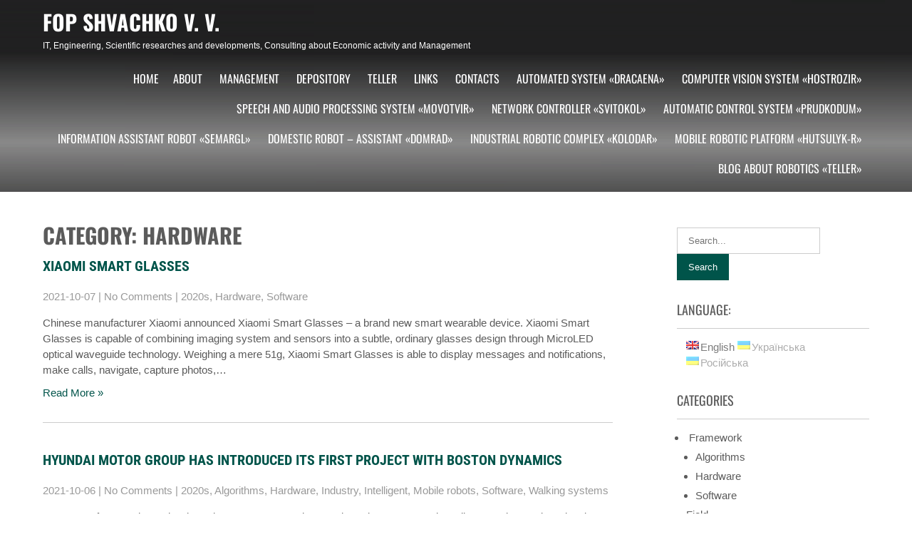

--- FILE ---
content_type: text/html; charset=UTF-8
request_url: https://shvachko.net/?cat=8&lang=en
body_size: 60833
content:
 <!DOCTYPE html>
<html lang="en-US">
<head>
<meta charset="UTF-8">
<meta name="SKYPE_TOOLBAR" content="SKYPE_TOOLBAR_PARSER_COMPATIBLE">
<meta name="viewport" content="width=device-width">
<link rel="profile" href="https://gmpg.org/xfn/11">
<link rel="pingback" href="https://shvachko.net/xmlrpc.php">
<title>Hardware &#8211; FOP Shvachko V. V.</title>
<meta name='robots' content='max-image-preview:large' />
<link rel="alternate" type="application/rss+xml" title="FOP Shvachko V. V. &raquo; Feed" href="https://shvachko.net/?feed=rss2&#038;lang=en" />
<link rel="alternate" type="application/rss+xml" title="FOP Shvachko V. V. &raquo; Comments Feed" href="https://shvachko.net/?feed=comments-rss2&#038;lang=en" />
<link rel="alternate" type="application/rss+xml" title="FOP Shvachko V. V. &raquo; Hardware Category Feed" href="https://shvachko.net/?feed=rss2&#038;cat=8&#038;lang=en" />
<style id='wp-img-auto-sizes-contain-inline-css'>
img:is([sizes=auto i],[sizes^="auto," i]){contain-intrinsic-size:3000px 1500px}
/*# sourceURL=wp-img-auto-sizes-contain-inline-css */
</style>
<style id='wp-emoji-styles-inline-css'>

	img.wp-smiley, img.emoji {
		display: inline !important;
		border: none !important;
		box-shadow: none !important;
		height: 1em !important;
		width: 1em !important;
		margin: 0 0.07em !important;
		vertical-align: -0.1em !important;
		background: none !important;
		padding: 0 !important;
	}
/*# sourceURL=wp-emoji-styles-inline-css */
</style>
<style id='wp-block-library-inline-css'>
:root{--wp-block-synced-color:#7a00df;--wp-block-synced-color--rgb:122,0,223;--wp-bound-block-color:var(--wp-block-synced-color);--wp-editor-canvas-background:#ddd;--wp-admin-theme-color:#007cba;--wp-admin-theme-color--rgb:0,124,186;--wp-admin-theme-color-darker-10:#006ba1;--wp-admin-theme-color-darker-10--rgb:0,107,160.5;--wp-admin-theme-color-darker-20:#005a87;--wp-admin-theme-color-darker-20--rgb:0,90,135;--wp-admin-border-width-focus:2px}@media (min-resolution:192dpi){:root{--wp-admin-border-width-focus:1.5px}}.wp-element-button{cursor:pointer}:root .has-very-light-gray-background-color{background-color:#eee}:root .has-very-dark-gray-background-color{background-color:#313131}:root .has-very-light-gray-color{color:#eee}:root .has-very-dark-gray-color{color:#313131}:root .has-vivid-green-cyan-to-vivid-cyan-blue-gradient-background{background:linear-gradient(135deg,#00d084,#0693e3)}:root .has-purple-crush-gradient-background{background:linear-gradient(135deg,#34e2e4,#4721fb 50%,#ab1dfe)}:root .has-hazy-dawn-gradient-background{background:linear-gradient(135deg,#faaca8,#dad0ec)}:root .has-subdued-olive-gradient-background{background:linear-gradient(135deg,#fafae1,#67a671)}:root .has-atomic-cream-gradient-background{background:linear-gradient(135deg,#fdd79a,#004a59)}:root .has-nightshade-gradient-background{background:linear-gradient(135deg,#330968,#31cdcf)}:root .has-midnight-gradient-background{background:linear-gradient(135deg,#020381,#2874fc)}:root{--wp--preset--font-size--normal:16px;--wp--preset--font-size--huge:42px}.has-regular-font-size{font-size:1em}.has-larger-font-size{font-size:2.625em}.has-normal-font-size{font-size:var(--wp--preset--font-size--normal)}.has-huge-font-size{font-size:var(--wp--preset--font-size--huge)}.has-text-align-center{text-align:center}.has-text-align-left{text-align:left}.has-text-align-right{text-align:right}.has-fit-text{white-space:nowrap!important}#end-resizable-editor-section{display:none}.aligncenter{clear:both}.items-justified-left{justify-content:flex-start}.items-justified-center{justify-content:center}.items-justified-right{justify-content:flex-end}.items-justified-space-between{justify-content:space-between}.screen-reader-text{border:0;clip-path:inset(50%);height:1px;margin:-1px;overflow:hidden;padding:0;position:absolute;width:1px;word-wrap:normal!important}.screen-reader-text:focus{background-color:#ddd;clip-path:none;color:#444;display:block;font-size:1em;height:auto;left:5px;line-height:normal;padding:15px 23px 14px;text-decoration:none;top:5px;width:auto;z-index:100000}html :where(.has-border-color){border-style:solid}html :where([style*=border-top-color]){border-top-style:solid}html :where([style*=border-right-color]){border-right-style:solid}html :where([style*=border-bottom-color]){border-bottom-style:solid}html :where([style*=border-left-color]){border-left-style:solid}html :where([style*=border-width]){border-style:solid}html :where([style*=border-top-width]){border-top-style:solid}html :where([style*=border-right-width]){border-right-style:solid}html :where([style*=border-bottom-width]){border-bottom-style:solid}html :where([style*=border-left-width]){border-left-style:solid}html :where(img[class*=wp-image-]){height:auto;max-width:100%}:where(figure){margin:0 0 1em}html :where(.is-position-sticky){--wp-admin--admin-bar--position-offset:var(--wp-admin--admin-bar--height,0px)}@media screen and (max-width:600px){html :where(.is-position-sticky){--wp-admin--admin-bar--position-offset:0px}}

/*# sourceURL=wp-block-library-inline-css */
</style><style id='global-styles-inline-css'>
:root{--wp--preset--aspect-ratio--square: 1;--wp--preset--aspect-ratio--4-3: 4/3;--wp--preset--aspect-ratio--3-4: 3/4;--wp--preset--aspect-ratio--3-2: 3/2;--wp--preset--aspect-ratio--2-3: 2/3;--wp--preset--aspect-ratio--16-9: 16/9;--wp--preset--aspect-ratio--9-16: 9/16;--wp--preset--color--black: #000000;--wp--preset--color--cyan-bluish-gray: #abb8c3;--wp--preset--color--white: #ffffff;--wp--preset--color--pale-pink: #f78da7;--wp--preset--color--vivid-red: #cf2e2e;--wp--preset--color--luminous-vivid-orange: #ff6900;--wp--preset--color--luminous-vivid-amber: #fcb900;--wp--preset--color--light-green-cyan: #7bdcb5;--wp--preset--color--vivid-green-cyan: #00d084;--wp--preset--color--pale-cyan-blue: #8ed1fc;--wp--preset--color--vivid-cyan-blue: #0693e3;--wp--preset--color--vivid-purple: #9b51e0;--wp--preset--gradient--vivid-cyan-blue-to-vivid-purple: linear-gradient(135deg,rgb(6,147,227) 0%,rgb(155,81,224) 100%);--wp--preset--gradient--light-green-cyan-to-vivid-green-cyan: linear-gradient(135deg,rgb(122,220,180) 0%,rgb(0,208,130) 100%);--wp--preset--gradient--luminous-vivid-amber-to-luminous-vivid-orange: linear-gradient(135deg,rgb(252,185,0) 0%,rgb(255,105,0) 100%);--wp--preset--gradient--luminous-vivid-orange-to-vivid-red: linear-gradient(135deg,rgb(255,105,0) 0%,rgb(207,46,46) 100%);--wp--preset--gradient--very-light-gray-to-cyan-bluish-gray: linear-gradient(135deg,rgb(238,238,238) 0%,rgb(169,184,195) 100%);--wp--preset--gradient--cool-to-warm-spectrum: linear-gradient(135deg,rgb(74,234,220) 0%,rgb(151,120,209) 20%,rgb(207,42,186) 40%,rgb(238,44,130) 60%,rgb(251,105,98) 80%,rgb(254,248,76) 100%);--wp--preset--gradient--blush-light-purple: linear-gradient(135deg,rgb(255,206,236) 0%,rgb(152,150,240) 100%);--wp--preset--gradient--blush-bordeaux: linear-gradient(135deg,rgb(254,205,165) 0%,rgb(254,45,45) 50%,rgb(107,0,62) 100%);--wp--preset--gradient--luminous-dusk: linear-gradient(135deg,rgb(255,203,112) 0%,rgb(199,81,192) 50%,rgb(65,88,208) 100%);--wp--preset--gradient--pale-ocean: linear-gradient(135deg,rgb(255,245,203) 0%,rgb(182,227,212) 50%,rgb(51,167,181) 100%);--wp--preset--gradient--electric-grass: linear-gradient(135deg,rgb(202,248,128) 0%,rgb(113,206,126) 100%);--wp--preset--gradient--midnight: linear-gradient(135deg,rgb(2,3,129) 0%,rgb(40,116,252) 100%);--wp--preset--font-size--small: 13px;--wp--preset--font-size--medium: 20px;--wp--preset--font-size--large: 36px;--wp--preset--font-size--x-large: 42px;--wp--preset--spacing--20: 0.44rem;--wp--preset--spacing--30: 0.67rem;--wp--preset--spacing--40: 1rem;--wp--preset--spacing--50: 1.5rem;--wp--preset--spacing--60: 2.25rem;--wp--preset--spacing--70: 3.38rem;--wp--preset--spacing--80: 5.06rem;--wp--preset--shadow--natural: 6px 6px 9px rgba(0, 0, 0, 0.2);--wp--preset--shadow--deep: 12px 12px 50px rgba(0, 0, 0, 0.4);--wp--preset--shadow--sharp: 6px 6px 0px rgba(0, 0, 0, 0.2);--wp--preset--shadow--outlined: 6px 6px 0px -3px rgb(255, 255, 255), 6px 6px rgb(0, 0, 0);--wp--preset--shadow--crisp: 6px 6px 0px rgb(0, 0, 0);}:where(.is-layout-flex){gap: 0.5em;}:where(.is-layout-grid){gap: 0.5em;}body .is-layout-flex{display: flex;}.is-layout-flex{flex-wrap: wrap;align-items: center;}.is-layout-flex > :is(*, div){margin: 0;}body .is-layout-grid{display: grid;}.is-layout-grid > :is(*, div){margin: 0;}:where(.wp-block-columns.is-layout-flex){gap: 2em;}:where(.wp-block-columns.is-layout-grid){gap: 2em;}:where(.wp-block-post-template.is-layout-flex){gap: 1.25em;}:where(.wp-block-post-template.is-layout-grid){gap: 1.25em;}.has-black-color{color: var(--wp--preset--color--black) !important;}.has-cyan-bluish-gray-color{color: var(--wp--preset--color--cyan-bluish-gray) !important;}.has-white-color{color: var(--wp--preset--color--white) !important;}.has-pale-pink-color{color: var(--wp--preset--color--pale-pink) !important;}.has-vivid-red-color{color: var(--wp--preset--color--vivid-red) !important;}.has-luminous-vivid-orange-color{color: var(--wp--preset--color--luminous-vivid-orange) !important;}.has-luminous-vivid-amber-color{color: var(--wp--preset--color--luminous-vivid-amber) !important;}.has-light-green-cyan-color{color: var(--wp--preset--color--light-green-cyan) !important;}.has-vivid-green-cyan-color{color: var(--wp--preset--color--vivid-green-cyan) !important;}.has-pale-cyan-blue-color{color: var(--wp--preset--color--pale-cyan-blue) !important;}.has-vivid-cyan-blue-color{color: var(--wp--preset--color--vivid-cyan-blue) !important;}.has-vivid-purple-color{color: var(--wp--preset--color--vivid-purple) !important;}.has-black-background-color{background-color: var(--wp--preset--color--black) !important;}.has-cyan-bluish-gray-background-color{background-color: var(--wp--preset--color--cyan-bluish-gray) !important;}.has-white-background-color{background-color: var(--wp--preset--color--white) !important;}.has-pale-pink-background-color{background-color: var(--wp--preset--color--pale-pink) !important;}.has-vivid-red-background-color{background-color: var(--wp--preset--color--vivid-red) !important;}.has-luminous-vivid-orange-background-color{background-color: var(--wp--preset--color--luminous-vivid-orange) !important;}.has-luminous-vivid-amber-background-color{background-color: var(--wp--preset--color--luminous-vivid-amber) !important;}.has-light-green-cyan-background-color{background-color: var(--wp--preset--color--light-green-cyan) !important;}.has-vivid-green-cyan-background-color{background-color: var(--wp--preset--color--vivid-green-cyan) !important;}.has-pale-cyan-blue-background-color{background-color: var(--wp--preset--color--pale-cyan-blue) !important;}.has-vivid-cyan-blue-background-color{background-color: var(--wp--preset--color--vivid-cyan-blue) !important;}.has-vivid-purple-background-color{background-color: var(--wp--preset--color--vivid-purple) !important;}.has-black-border-color{border-color: var(--wp--preset--color--black) !important;}.has-cyan-bluish-gray-border-color{border-color: var(--wp--preset--color--cyan-bluish-gray) !important;}.has-white-border-color{border-color: var(--wp--preset--color--white) !important;}.has-pale-pink-border-color{border-color: var(--wp--preset--color--pale-pink) !important;}.has-vivid-red-border-color{border-color: var(--wp--preset--color--vivid-red) !important;}.has-luminous-vivid-orange-border-color{border-color: var(--wp--preset--color--luminous-vivid-orange) !important;}.has-luminous-vivid-amber-border-color{border-color: var(--wp--preset--color--luminous-vivid-amber) !important;}.has-light-green-cyan-border-color{border-color: var(--wp--preset--color--light-green-cyan) !important;}.has-vivid-green-cyan-border-color{border-color: var(--wp--preset--color--vivid-green-cyan) !important;}.has-pale-cyan-blue-border-color{border-color: var(--wp--preset--color--pale-cyan-blue) !important;}.has-vivid-cyan-blue-border-color{border-color: var(--wp--preset--color--vivid-cyan-blue) !important;}.has-vivid-purple-border-color{border-color: var(--wp--preset--color--vivid-purple) !important;}.has-vivid-cyan-blue-to-vivid-purple-gradient-background{background: var(--wp--preset--gradient--vivid-cyan-blue-to-vivid-purple) !important;}.has-light-green-cyan-to-vivid-green-cyan-gradient-background{background: var(--wp--preset--gradient--light-green-cyan-to-vivid-green-cyan) !important;}.has-luminous-vivid-amber-to-luminous-vivid-orange-gradient-background{background: var(--wp--preset--gradient--luminous-vivid-amber-to-luminous-vivid-orange) !important;}.has-luminous-vivid-orange-to-vivid-red-gradient-background{background: var(--wp--preset--gradient--luminous-vivid-orange-to-vivid-red) !important;}.has-very-light-gray-to-cyan-bluish-gray-gradient-background{background: var(--wp--preset--gradient--very-light-gray-to-cyan-bluish-gray) !important;}.has-cool-to-warm-spectrum-gradient-background{background: var(--wp--preset--gradient--cool-to-warm-spectrum) !important;}.has-blush-light-purple-gradient-background{background: var(--wp--preset--gradient--blush-light-purple) !important;}.has-blush-bordeaux-gradient-background{background: var(--wp--preset--gradient--blush-bordeaux) !important;}.has-luminous-dusk-gradient-background{background: var(--wp--preset--gradient--luminous-dusk) !important;}.has-pale-ocean-gradient-background{background: var(--wp--preset--gradient--pale-ocean) !important;}.has-electric-grass-gradient-background{background: var(--wp--preset--gradient--electric-grass) !important;}.has-midnight-gradient-background{background: var(--wp--preset--gradient--midnight) !important;}.has-small-font-size{font-size: var(--wp--preset--font-size--small) !important;}.has-medium-font-size{font-size: var(--wp--preset--font-size--medium) !important;}.has-large-font-size{font-size: var(--wp--preset--font-size--large) !important;}.has-x-large-font-size{font-size: var(--wp--preset--font-size--x-large) !important;}
/*# sourceURL=global-styles-inline-css */
</style>

<style id='classic-theme-styles-inline-css'>
/*! This file is auto-generated */
.wp-block-button__link{color:#fff;background-color:#32373c;border-radius:9999px;box-shadow:none;text-decoration:none;padding:calc(.667em + 2px) calc(1.333em + 2px);font-size:1.125em}.wp-block-file__button{background:#32373c;color:#fff;text-decoration:none}
/*# sourceURL=/wp-includes/css/classic-themes.min.css */
</style>
<link rel='stylesheet' id='font-awesome-css' href='https://shvachko.net/wp-content/plugins/contact-widgets/assets/css/font-awesome.min.css?ver=4.7.0' media='all' />
<link rel='stylesheet' id='precious-lite-css' href='https://shvachko.net/wp-content/themes/precious-lite/style.css?ver=1.0' media='all' />
<link rel='stylesheet' id='fonts-css' href='https://shvachko.net/wp-content/fonts/e825b8bdd04bc861f48f2a23fdde6ab3.css?ver=1.0' media='all' />
<link rel='stylesheet' id='precious-lite-style-css' href='https://shvachko.net/wp-content/themes/precious-lite/style.css?ver=6.9' media='all' />
<link rel='stylesheet' id='precious-lite-editor-style-css' href='https://shvachko.net/wp-content/themes/precious-lite/editor-style.css?ver=6.9' media='all' />
<link rel='stylesheet' id='precious-lite-responsive-style-css' href='https://shvachko.net/wp-content/themes/precious-lite/css/theme-responsive.css?ver=6.9' media='all' />
<link rel='stylesheet' id='precious-lite-nivo-style-css' href='https://shvachko.net/wp-content/themes/precious-lite/css/nivo-slider.css?ver=6.9' media='all' />
<link rel='stylesheet' id='wpcw-css' href='https://shvachko.net/wp-content/plugins/contact-widgets/assets/css/style.min.css?ver=1.0.1' media='all' />
<script src="https://shvachko.net/wp-includes/js/jquery/jquery.min.js?ver=3.7.1" id="jquery-core-js"></script>
<script src="https://shvachko.net/wp-includes/js/jquery/jquery-migrate.min.js?ver=3.4.1" id="jquery-migrate-js"></script>
<script src="https://shvachko.net/wp-content/themes/precious-lite/js/custom.js?ver=6.9" id="precious-lite-customscripts-js"></script>
<link rel="https://api.w.org/" href="https://shvachko.net/index.php?rest_route=/" /><link rel="alternate" title="JSON" type="application/json" href="https://shvachko.net/index.php?rest_route=/wp/v2/categories/8" /><link rel="EditURI" type="application/rsd+xml" title="RSD" href="https://shvachko.net/xmlrpc.php?rsd" />
<meta name="generator" content="WordPress 6.9" />

		<!-- GA Google Analytics @ https://m0n.co/ga -->
		<script>
			(function(i,s,o,g,r,a,m){i['GoogleAnalyticsObject']=r;i[r]=i[r]||function(){
			(i[r].q=i[r].q||[]).push(arguments)},i[r].l=1*new Date();a=s.createElement(o),
			m=s.getElementsByTagName(o)[0];a.async=1;a.src=g;m.parentNode.insertBefore(a,m)
			})(window,document,'script','https://www.google-analytics.com/analytics.js','ga');
			ga('create', 'UA-40459062-1', 'auto');
			ga('send', 'pageview');
		</script>

	<style type="text/css">
.qtranxs_flag_en {background-image: url(https://shvachko.net/wp-content/plugins/qtranslate-x/flags/gb.png); background-repeat: no-repeat;}
.qtranxs_flag_ua {background-image: url(https://shvachko.net/wp-content/plugins/qtranslate-x/flags/ua.png); background-repeat: no-repeat;}
.qtranxs_flag_ru {background-image: url(https://shvachko.net/wp-content/plugins/qtranslate-x/flags/ru.png); background-repeat: no-repeat;}
</style>
<link hreflang="en" href="https://shvachko.net/?cat=8&lang=en" rel="alternate" />
<link hreflang="ua" href="https://shvachko.net/?cat=8&lang=ua" rel="alternate" />
<link hreflang="ru" href="https://shvachko.net/?cat=8&lang=ru" rel="alternate" />
<link hreflang="x-default" href="https://shvachko.net/?cat=8&lang=en" rel="alternate" />
<meta name="generator" content="qTranslate-X 3.4.6.8" />
        <style>
				.social_icons h5,
				.social_icons a,
				a, 
				.tm_client strong,
				#footer a,
				#footer ul li:hover a, 
				#footer ul li.current_page_item a,
				.postmeta a:hover,
				#sidebar ul li a:hover,
				.blog-post h3.entry-title,
				.woocommerce ul.products li.product .price{
					color:#00544a;
				}
				a.read-more, a.blog-more,
				.pagination ul li .current, 
				.pagination ul li a:hover,
				#commentform input#submit,
				input.search-submit{
					background-color:#00544a;
				}
		</style>
		<style type="text/css">
			.header{
			background-image: url(https://shvachko.net/wp-content/uploads/2017/08/vsh_wp_header.png);
			background-position: center top;
		}
		.logo h1 a { color:#fff;}
		
	</style>
	</head>

<body class="archive category category-framework-hardware category-8 wp-embed-responsive wp-theme-precious-lite">
<a class="skip-link screen-reader-text" href="#sitemain">Skip to content</a>
<div class="header"  style="position:inherit;">
            		<div class="header-inner">
                    		<div class="logo">
                                        							<h1><a href="https://shvachko.net/" rel="home">FOP Shvachko V. V.</a></h1>

											<p>IT, Engineering, Scientific researches and developments, Consulting about Economic activity and Management</p>
					                             </div>
                             <div class="header-widget">
                             	                             </div><!-- hedaer-widget -->
                             <div class="toggle">
                            <a class="toggleMenu" href="#">Menu</a>
                            </div>                           
                            <div class="nav">
								<div class="menu"><ul>
<li ><a href="https://shvachko.net/">Home</a></li><li class="page_item page-item-1934"><a href="https://shvachko.net/?page_id=1934&#038;lang=en">About</a></li>
<li class="page_item page-item-1946"><a href="https://shvachko.net/?page_id=1946&#038;lang=en">Management</a></li>
<li class="page_item page-item-1950 page_item_has_children"><a href="https://shvachko.net/?page_id=1950&#038;lang=en">Depository</a>
<ul class='children'>
	<li class="page_item page-item-2073"><a href="https://shvachko.net/?page_id=2073&#038;lang=en">Application &#8221;Inlinko&#8221;</a></li>
	<li class="page_item page-item-2095"><a href="https://shvachko.net/?page_id=2095&#038;lang=en">Software client &#8221;Inmedafit&#8221;</a></li>
	<li class="page_item page-item-2107"><a href="https://shvachko.net/?page_id=2107&#038;lang=en">Networking client &#8221;IPQuisEst&#8221;</a></li>
	<li class="page_item page-item-2110"><a href="https://shvachko.net/?page_id=2110&#038;lang=en">Viewer &#8221;S3DxfVQ&#8221;</a></li>
	<li class="page_item page-item-2118"><a href="https://shvachko.net/?page_id=2118&#038;lang=en">Application &#8221;OGLeMDI&#8221;</a></li>
</ul>
</li>
<li class="page_item page-item-1919 current_page_parent"><a href="https://shvachko.net/?page_id=1919&#038;lang=en">Teller</a></li>
<li class="page_item page-item-155"><a href="https://shvachko.net/?page_id=155&#038;lang=en">Links</a></li>
<li class="page_item page-item-1921"><a href="https://shvachko.net/?page_id=1921&#038;lang=en">Contacts</a></li>
<li class="page_item page-item-2165"><a href="https://shvachko.net/?page_id=2165&#038;lang=en">Automated system «DraCAEna»</a></li>
<li class="page_item page-item-2646"><a href="https://shvachko.net/?page_id=2646&#038;lang=en">Computer vision system «Hostrozir»</a></li>
<li class="page_item page-item-2648"><a href="https://shvachko.net/?page_id=2648&#038;lang=en">Speech and audio processing system «Movotvir»</a></li>
<li class="page_item page-item-2650"><a href="https://shvachko.net/?page_id=2650&#038;lang=en">Network controller «Svitokol»</a></li>
<li class="page_item page-item-2652"><a href="https://shvachko.net/?page_id=2652&#038;lang=en">Automatic control system «Prudkodum»</a></li>
<li class="page_item page-item-2633"><a href="https://shvachko.net/?page_id=2633&#038;lang=en">Information Assistant Robot «Semargl»</a></li>
<li class="page_item page-item-2173"><a href="https://shvachko.net/?page_id=2173&#038;lang=en">Domestic robot &#8211; assistant «Domrad»</a></li>
<li class="page_item page-item-2180"><a href="https://shvachko.net/?page_id=2180&#038;lang=en">Industrial robotic complex «Kolodar»</a></li>
<li class="page_item page-item-2182"><a href="https://shvachko.net/?page_id=2182&#038;lang=en">Mobile robotic platform «Hutsulyk-R»</a></li>
<li class="page_item page-item-2184"><a href="https://shvachko.net/?page_id=2184&#038;lang=en">Blog about Robotics «Teller»</a></li>
</ul></div>
                            </div><!-- nav --><div class="clear"></div>
                    </div><!-- header-inner -->
            </div><!-- header -->


      <div class="main-container">
         
<div class="content-area">
    <div class="middle-align content_sidebar">
        <div class="site-main" id="sitemain">
            <header class="page-header">
				<h1 class="page-title">Category: Hardware</h1>
            </header><!-- .page-header -->
							                                    <div class="blog-post-repeat">
    <article id="post-2793" class="post-2793 post type-post status-publish format-standard hentry category-2020s category-framework-hardware category-framework-software tag-automation tag-imaging-system tag-microled tag-optical-waveguide-technology tag-sensor tag-text-recognition tag-wearable-device tag-xiaomi-smart-glasses">
        <header class="entry-header">
            <h2 class="entry-title"><a href="https://shvachko.net/?p=2793&#038;lang=en" rel="bookmark">Xiaomi Smart Glasses</a></h2>
                            <div class="postmeta">
                    <div class="post-date">2021-10-07</div><!-- post-date -->
                    <div class="post-comment"> | <a href="https://shvachko.net/?p=2793&#038;lang=en#respond">No Comments</a></div>
                    <div class="post-categories"> | <a href="https://shvachko.net/?cat=886&#038;lang=en" rel="category">2020s</a>, <a href="https://shvachko.net/?cat=8&#038;lang=en" rel="category">Hardware</a>, <a href="https://shvachko.net/?cat=17&#038;lang=en" rel="category">Software</a></div>
                    <div class="clear"></div>
                </div><!-- postmeta -->
            	        	            <div class="post-thumb">	                    </div><!-- post-thumb -->
        </header><!-- .entry-header -->
    
                    <div class="entry-summary">
                <p>Chinese manufacturer Xiaomi announced Xiaomi Smart Glasses – a brand new smart wearable device. Xiaomi Smart Glasses is capable of combining imaging system and sensors into a subtle, ordinary glasses design through MicroLED optical waveguide technology. Weighing a mere 51g, Xiaomi Smart Glasses is able to display messages and notifications, make calls, navigate, capture photos,&#8230; </p>
                <p class="read-more"><a href="https://shvachko.net/?p=2793&#038;lang=en">Read More &raquo;</a></p>
            </div><!-- .entry-summary -->
            
        <footer class="entry-meta" style="display:none;">
                                            <span class="cat-links">
                    Posted in <a href="https://shvachko.net/?cat=886&#038;lang=en" rel="category">2020s</a>, <a href="https://shvachko.net/?cat=8&#038;lang=en" rel="category">Hardware</a>, <a href="https://shvachko.net/?cat=17&#038;lang=en" rel="category">Software</a>                </span>
                    
                                <span class="tags-links">
                    Tagged <a href="https://shvachko.net/?tag=automation&#038;lang=en" rel="tag">Automation</a>, <a href="https://shvachko.net/?tag=imaging-system&#038;lang=en" rel="tag">Imaging system</a>, <a href="https://shvachko.net/?tag=microled&#038;lang=en" rel="tag">MicroLED</a>, <a href="https://shvachko.net/?tag=optical-waveguide-technology&#038;lang=en" rel="tag">Optical waveguide technology</a>, <a href="https://shvachko.net/?tag=sensor&#038;lang=en" rel="tag">Sensor</a>, <a href="https://shvachko.net/?tag=text-recognition&#038;lang=en" rel="tag">Text recognition</a>, <a href="https://shvachko.net/?tag=wearable-device&#038;lang=en" rel="tag">Wearable device</a>, <a href="https://shvachko.net/?tag=xiaomi-smart-glasses&#038;lang=en" rel="tag">Xiaomi Smart Glasses</a>                </span>
                                
                        <span class="comments-link"><a href="https://shvachko.net/?p=2793&#038;lang=en#respond">Leave a comment</a></span>
                
                    </footer><!-- .entry-meta -->
    </article><!-- #post-## -->
    <div class="spacer20"></div>
</div><!-- blog-post-repeat -->                                    <div class="blog-post-repeat">
    <article id="post-2791" class="post-2791 post type-post status-publish format-standard hentry category-2020s category-framework-algorithms category-framework-hardware category-field-industry category-mobile-walking-intelligent category-mobile-robots category-framework-software category-mobile-walkings tag-ai tag-artificial-intelligence tag-automation tag-autonomous-navigation tag-boston-dynamics tag-factory-safety-service-robot tag-hyundai-motor-group tag-industrial-area tag-kia tag-plant tag-quadruped tag-spot tag-teleoperation-technologies">
        <header class="entry-header">
            <h2 class="entry-title"><a href="https://shvachko.net/?p=2791&#038;lang=en" rel="bookmark">Hyundai Motor Group has introduced its first project with Boston Dynamics</a></h2>
                            <div class="postmeta">
                    <div class="post-date">2021-10-06</div><!-- post-date -->
                    <div class="post-comment"> | <a href="https://shvachko.net/?p=2791&#038;lang=en#respond">No Comments</a></div>
                    <div class="post-categories"> | <a href="https://shvachko.net/?cat=886&#038;lang=en" rel="category">2020s</a>, <a href="https://shvachko.net/?cat=5&#038;lang=en" rel="category">Algorithms</a>, <a href="https://shvachko.net/?cat=8&#038;lang=en" rel="category">Hardware</a>, <a href="https://shvachko.net/?cat=10&#038;lang=en" rel="category">Industry</a>, <a href="https://shvachko.net/?cat=58&#038;lang=en" rel="category">Intelligent</a>, <a href="https://shvachko.net/?cat=47&#038;lang=en" rel="category">Mobile robots</a>, <a href="https://shvachko.net/?cat=17&#038;lang=en" rel="category">Software</a>, <a href="https://shvachko.net/?cat=51&#038;lang=en" rel="category">Walking systems</a></div>
                    <div class="clear"></div>
                </div><!-- postmeta -->
            	        	            <div class="post-thumb">	                    </div><!-- post-thumb -->
        </header><!-- .entry-header -->
    
                    <div class="entry-summary">
                <p>‘Factory Safety Service Robot’ based on Boston Dynamic’s quadruped, Spot®, to go into pilot operation at Kia’s plant in South Korea in support of site safety. Factory Safety Service Robot’s AI, autonomous navigation, and teleoperation technologies enable office personnel to observe and survey industrial areas remotely. The Group, in cooperation with Boston Dynamics, is developing&#8230; </p>
                <p class="read-more"><a href="https://shvachko.net/?p=2791&#038;lang=en">Read More &raquo;</a></p>
            </div><!-- .entry-summary -->
            
        <footer class="entry-meta" style="display:none;">
                                            <span class="cat-links">
                    Posted in <a href="https://shvachko.net/?cat=886&#038;lang=en" rel="category">2020s</a>, <a href="https://shvachko.net/?cat=5&#038;lang=en" rel="category">Algorithms</a>, <a href="https://shvachko.net/?cat=8&#038;lang=en" rel="category">Hardware</a>, <a href="https://shvachko.net/?cat=10&#038;lang=en" rel="category">Industry</a>, <a href="https://shvachko.net/?cat=58&#038;lang=en" rel="category">Intelligent</a>, <a href="https://shvachko.net/?cat=47&#038;lang=en" rel="category">Mobile robots</a>, <a href="https://shvachko.net/?cat=17&#038;lang=en" rel="category">Software</a>, <a href="https://shvachko.net/?cat=51&#038;lang=en" rel="category">Walking systems</a>                </span>
                    
                                <span class="tags-links">
                    Tagged <a href="https://shvachko.net/?tag=ai&#038;lang=en" rel="tag">AI</a>, <a href="https://shvachko.net/?tag=artificial-intelligence&#038;lang=en" rel="tag">Artificial intelligence</a>, <a href="https://shvachko.net/?tag=automation&#038;lang=en" rel="tag">Automation</a>, <a href="https://shvachko.net/?tag=autonomous-navigation&#038;lang=en" rel="tag">Autonomous navigation</a>, <a href="https://shvachko.net/?tag=boston-dynamics&#038;lang=en" rel="tag">Boston Dynamics</a>, <a href="https://shvachko.net/?tag=factory-safety-service-robot&#038;lang=en" rel="tag">Factory Safety Service Robot</a>, <a href="https://shvachko.net/?tag=hyundai-motor-group&#038;lang=en" rel="tag">Hyundai Motor Group</a>, <a href="https://shvachko.net/?tag=industrial-area&#038;lang=en" rel="tag">Industrial area</a>, <a href="https://shvachko.net/?tag=kia&#038;lang=en" rel="tag">Kia</a>, <a href="https://shvachko.net/?tag=plant&#038;lang=en" rel="tag">Plant</a>, <a href="https://shvachko.net/?tag=quadruped&#038;lang=en" rel="tag">Quadruped</a>, <a href="https://shvachko.net/?tag=spot&#038;lang=en" rel="tag">Spot</a>, <a href="https://shvachko.net/?tag=teleoperation-technologies&#038;lang=en" rel="tag">Teleoperation technologies</a>                </span>
                                
                        <span class="comments-link"><a href="https://shvachko.net/?p=2791&#038;lang=en#respond">Leave a comment</a></span>
                
                    </footer><!-- .entry-meta -->
    </article><!-- #post-## -->
    <div class="spacer20"></div>
</div><!-- blog-post-repeat -->                                    <div class="blog-post-repeat">
    <article id="post-2789" class="post-2789 post type-post status-publish format-standard hentry category-2020s category-framework-hardware category-framework-software tag-ai tag-amazon tag-artificial-intelligence tag-astro tag-automation tag-computer-vision tag-computing tag-home-robot tag-sensor-technology tag-voice">
        <header class="entry-header">
            <h2 class="entry-title"><a href="https://shvachko.net/?p=2789&#038;lang=en" rel="bookmark">Amazon revealed Astro the home robot</a></h2>
                            <div class="postmeta">
                    <div class="post-date">2021-10-05</div><!-- post-date -->
                    <div class="post-comment"> | <a href="https://shvachko.net/?p=2789&#038;lang=en#respond">No Comments</a></div>
                    <div class="post-categories"> | <a href="https://shvachko.net/?cat=886&#038;lang=en" rel="category">2020s</a>, <a href="https://shvachko.net/?cat=8&#038;lang=en" rel="category">Hardware</a>, <a href="https://shvachko.net/?cat=17&#038;lang=en" rel="category">Software</a></div>
                    <div class="clear"></div>
                </div><!-- postmeta -->
            	        	            <div class="post-thumb">	                    </div><!-- post-thumb -->
        </header><!-- .entry-header -->
    
                    <div class="entry-summary">
                <p>Astro is a new and different kind of robot, one that’s designed to help customers with a range of tasks like home monitoring and keeping in touch with family. It brings together new advancements in artificial intelligence, computer vision, sensor technology, and voice and edge computing in a package that’s designed to be helpful and&#8230; </p>
                <p class="read-more"><a href="https://shvachko.net/?p=2789&#038;lang=en">Read More &raquo;</a></p>
            </div><!-- .entry-summary -->
            
        <footer class="entry-meta" style="display:none;">
                                            <span class="cat-links">
                    Posted in <a href="https://shvachko.net/?cat=886&#038;lang=en" rel="category">2020s</a>, <a href="https://shvachko.net/?cat=8&#038;lang=en" rel="category">Hardware</a>, <a href="https://shvachko.net/?cat=17&#038;lang=en" rel="category">Software</a>                </span>
                    
                                <span class="tags-links">
                    Tagged <a href="https://shvachko.net/?tag=ai&#038;lang=en" rel="tag">AI</a>, <a href="https://shvachko.net/?tag=amazon&#038;lang=en" rel="tag">Amazon</a>, <a href="https://shvachko.net/?tag=artificial-intelligence&#038;lang=en" rel="tag">Artificial intelligence</a>, <a href="https://shvachko.net/?tag=astro&#038;lang=en" rel="tag">Astro</a>, <a href="https://shvachko.net/?tag=automation&#038;lang=en" rel="tag">Automation</a>, <a href="https://shvachko.net/?tag=computer-vision&#038;lang=en" rel="tag">Computer vision</a>, <a href="https://shvachko.net/?tag=computing&#038;lang=en" rel="tag">Computing</a>, <a href="https://shvachko.net/?tag=home-robot&#038;lang=en" rel="tag">Home robot</a>, <a href="https://shvachko.net/?tag=sensor-technology&#038;lang=en" rel="tag">Sensor technology</a>, <a href="https://shvachko.net/?tag=voice&#038;lang=en" rel="tag">Voice</a>                </span>
                                
                        <span class="comments-link"><a href="https://shvachko.net/?p=2789&#038;lang=en#respond">Leave a comment</a></span>
                
                    </footer><!-- .entry-meta -->
    </article><!-- #post-## -->
    <div class="spacer20"></div>
</div><!-- blog-post-repeat -->                                    <div class="blog-post-repeat">
    <article id="post-2787" class="post-2787 post type-post status-publish format-standard hentry category-2020s category-framework-hardware category-framework-software tag-automation tag-essilorluxottica tag-facebook tag-ray-ban-stories tag-smart-glasses">
        <header class="entry-header">
            <h2 class="entry-title"><a href="https://shvachko.net/?p=2787&#038;lang=en" rel="bookmark">Facebook&#8217;s first smart glasses</a></h2>
                            <div class="postmeta">
                    <div class="post-date">2021-09-29</div><!-- post-date -->
                    <div class="post-comment"> | <a href="https://shvachko.net/?p=2787&#038;lang=en#respond">No Comments</a></div>
                    <div class="post-categories"> | <a href="https://shvachko.net/?cat=886&#038;lang=en" rel="category">2020s</a>, <a href="https://shvachko.net/?cat=8&#038;lang=en" rel="category">Hardware</a>, <a href="https://shvachko.net/?cat=17&#038;lang=en" rel="category">Software</a></div>
                    <div class="clear"></div>
                </div><!-- postmeta -->
            	        	            <div class="post-thumb">	                    </div><!-- post-thumb -->
        </header><!-- .entry-header -->
    
                    <div class="entry-summary">
                <p>Facebook Inc launched its first smart glasses in a step toward its aim of offering true augmented-reality spectacles. The glasses, which were created in partnership with Ray-Ban maker EssilorLuxottica, allow wearers to listen to music, take calls or capture photos and short videos and share them across Facebook&#8217;s services using a companion app. Facebook said&#8230; </p>
                <p class="read-more"><a href="https://shvachko.net/?p=2787&#038;lang=en">Read More &raquo;</a></p>
            </div><!-- .entry-summary -->
            
        <footer class="entry-meta" style="display:none;">
                                            <span class="cat-links">
                    Posted in <a href="https://shvachko.net/?cat=886&#038;lang=en" rel="category">2020s</a>, <a href="https://shvachko.net/?cat=8&#038;lang=en" rel="category">Hardware</a>, <a href="https://shvachko.net/?cat=17&#038;lang=en" rel="category">Software</a>                </span>
                    
                                <span class="tags-links">
                    Tagged <a href="https://shvachko.net/?tag=automation&#038;lang=en" rel="tag">Automation</a>, <a href="https://shvachko.net/?tag=essilorluxottica&#038;lang=en" rel="tag">EssilorLuxottica</a>, <a href="https://shvachko.net/?tag=facebook&#038;lang=en" rel="tag">Facebook</a>, <a href="https://shvachko.net/?tag=ray-ban-stories&#038;lang=en" rel="tag">Ray-Ban Stories</a>, <a href="https://shvachko.net/?tag=smart-glasses&#038;lang=en" rel="tag">Smart Glasses</a>                </span>
                                
                        <span class="comments-link"><a href="https://shvachko.net/?p=2787&#038;lang=en#respond">Leave a comment</a></span>
                
                    </footer><!-- .entry-meta -->
    </article><!-- #post-## -->
    <div class="spacer20"></div>
</div><!-- blog-post-repeat -->                                    <div class="blog-post-repeat">
    <article id="post-2785" class="post-2785 post type-post status-publish format-standard hentry category-2010s category-2020s category-framework-hardware category-field-research category-framework-software tag-antarctica tag-automation tag-bas tag-british-antarctic-survey tag-brunt-ice-shelf tag-caird-coast tag-halley-vi tag-research-station tag-uk tag-united-kingdom tag-weddell-sea">
        <header class="entry-header">
            <h2 class="entry-title"><a href="https://shvachko.net/?p=2785&#038;lang=en" rel="bookmark">Antarctic Research Station is working unmanned</a></h2>
                            <div class="postmeta">
                    <div class="post-date">2021-09-18</div><!-- post-date -->
                    <div class="post-comment"> | <a href="https://shvachko.net/?p=2785&#038;lang=en#respond">No Comments</a></div>
                    <div class="post-categories"> | <a href="https://shvachko.net/?cat=38&#038;lang=en" rel="category">2010s</a>, <a href="https://shvachko.net/?cat=886&#038;lang=en" rel="category">2020s</a>, <a href="https://shvachko.net/?cat=8&#038;lang=en" rel="category">Hardware</a>, <a href="https://shvachko.net/?cat=15&#038;lang=en" rel="category">Research</a>, <a href="https://shvachko.net/?cat=17&#038;lang=en" rel="category">Software</a></div>
                    <div class="clear"></div>
                </div><!-- postmeta -->
            	        	            <div class="post-thumb">	                    </div><!-- post-thumb -->
        </header><!-- .entry-header -->
    
                    <div class="entry-summary">
                <p>British Antarctic Halley Research Station is an internationally important platform for global earth, atmospheric and space weather observation in a climate sensitive zone. Built on a floating ice shelf in the Weddell Sea in 2012, Halley VI is the world’s first re-locatable research facility. In January 2017, as a safety precaution, the Director of British&#8230; </p>
                <p class="read-more"><a href="https://shvachko.net/?p=2785&#038;lang=en">Read More &raquo;</a></p>
            </div><!-- .entry-summary -->
            
        <footer class="entry-meta" style="display:none;">
                                            <span class="cat-links">
                    Posted in <a href="https://shvachko.net/?cat=38&#038;lang=en" rel="category">2010s</a>, <a href="https://shvachko.net/?cat=886&#038;lang=en" rel="category">2020s</a>, <a href="https://shvachko.net/?cat=8&#038;lang=en" rel="category">Hardware</a>, <a href="https://shvachko.net/?cat=15&#038;lang=en" rel="category">Research</a>, <a href="https://shvachko.net/?cat=17&#038;lang=en" rel="category">Software</a>                </span>
                    
                                <span class="tags-links">
                    Tagged <a href="https://shvachko.net/?tag=antarctica&#038;lang=en" rel="tag">Antarctica</a>, <a href="https://shvachko.net/?tag=automation&#038;lang=en" rel="tag">Automation</a>, <a href="https://shvachko.net/?tag=bas&#038;lang=en" rel="tag">BAS</a>, <a href="https://shvachko.net/?tag=british-antarctic-survey&#038;lang=en" rel="tag">British Antarctic Survey</a>, <a href="https://shvachko.net/?tag=brunt-ice-shelf&#038;lang=en" rel="tag">Brunt Ice Shelf</a>, <a href="https://shvachko.net/?tag=caird-coast&#038;lang=en" rel="tag">Caird Coast</a>, <a href="https://shvachko.net/?tag=halley-vi&#038;lang=en" rel="tag">Halley VI</a>, <a href="https://shvachko.net/?tag=research-station&#038;lang=en" rel="tag">Research Station</a>, <a href="https://shvachko.net/?tag=uk&#038;lang=en" rel="tag">UK</a>, <a href="https://shvachko.net/?tag=united-kingdom&#038;lang=en" rel="tag">United Kingdom</a>, <a href="https://shvachko.net/?tag=weddell-sea&#038;lang=en" rel="tag">Weddell Sea</a>                </span>
                                
                        <span class="comments-link"><a href="https://shvachko.net/?p=2785&#038;lang=en#respond">Leave a comment</a></span>
                
                    </footer><!-- .entry-meta -->
    </article><!-- #post-## -->
    <div class="spacer20"></div>
</div><!-- blog-post-repeat -->                                                    </div>
        <div id="sidebar">
    
    <aside id="search-3" class="widget widget_search"><form role="search" method="get" class="search-form" action="https://shvachko.net/">
	<label>
		<input type="search" class="search-field" placeholder="Search..." value="" name="s">
	</label>
	<input type="submit" class="search-submit" value="Search">
</form>
</aside><style type="text/css">
.qtranxs_widget ul { margin: 0; }
.qtranxs_widget ul li
{
display: inline; /* horizontal list, use "list-item" or other appropriate value for vertical list */
list-style-type: none; /* use "initial" or other to enable bullets */
margin: 0 5px 0 0; /* adjust spacing between items */
opacity: 0.5;
-o-transition: 1s ease opacity;
-moz-transition: 1s ease opacity;
-webkit-transition: 1s ease opacity;
transition: 1s ease opacity;
}
/* .qtranxs_widget ul li span { margin: 0 5px 0 0; } */ /* other way to control spacing */
.qtranxs_widget ul li.active { opacity: 0.8; }
.qtranxs_widget ul li:hover { opacity: 1; }
.qtranxs_widget img { box-shadow: none; vertical-align: middle; display: initial; }
.qtranxs_flag { height:12px; width:18px; display:block; }
.qtranxs_flag_and_text { padding-left:20px; }
.qtranxs_flag span { display:none; }
</style>
<aside id="qtranslate-4" class="widget qtranxs_widget"><h3 class="widget-title">Language:</h3>
<ul class="language-chooser language-chooser-both qtranxs_language_chooser" id="qtranslate-4-chooser">
<li class="active"><a href="https://shvachko.net/?cat=8&lang=en" class="qtranxs_flag_en qtranxs_flag_and_text" title="English (en)"><span>English</span></a></li>
<li><a href="https://shvachko.net/?cat=8&lang=ua" class="qtranxs_flag_ua qtranxs_flag_and_text" title="Українська (ua)"><span>Українська</span></a></li>
<li><a href="https://shvachko.net/?cat=8&lang=ru" class="qtranxs_flag_ru qtranxs_flag_and_text" title="Російська (ru)"><span>Російська</span></a></li>
</ul><div class="qtranxs_widget_end"></div>
</aside><aside id="categories-3" class="widget widget_categories"><h3 class="widget-title">Categories</h3><nav aria-label="Categories">
			<ul>
					<li class="cat-item cat-item-4 current-cat-parent current-cat-ancestor"><a href="https://shvachko.net/?cat=4&#038;lang=en"> Framework</a>
<ul class='children'>
	<li class="cat-item cat-item-5"><a href="https://shvachko.net/?cat=5&#038;lang=en">Algorithms</a>
</li>
	<li class="cat-item cat-item-8 current-cat"><a aria-current="page" href="https://shvachko.net/?cat=8&#038;lang=en">Hardware</a>
</li>
	<li class="cat-item cat-item-17"><a href="https://shvachko.net/?cat=17&#038;lang=en">Software</a>
</li>
</ul>
</li>
	<li class="cat-item cat-item-6"><a href="https://shvachko.net/?cat=6&#038;lang=en">Field</a>
<ul class='children'>
	<li class="cat-item cat-item-39"><a href="https://shvachko.net/?cat=39&#038;lang=en">Advertising</a>
</li>
	<li class="cat-item cat-item-40"><a href="https://shvachko.net/?cat=40&#038;lang=en">Agriculture</a>
</li>
	<li class="cat-item cat-item-41"><a href="https://shvachko.net/?cat=41&#038;lang=en">Art</a>
</li>
	<li class="cat-item cat-item-42"><a href="https://shvachko.net/?cat=42&#038;lang=en">Astronautics</a>
</li>
	<li class="cat-item cat-item-43"><a href="https://shvachko.net/?cat=43&#038;lang=en">Aviation</a>
</li>
	<li class="cat-item cat-item-44"><a href="https://shvachko.net/?cat=44&#038;lang=en">Entertainment</a>
</li>
	<li class="cat-item cat-item-7"><a href="https://shvachko.net/?cat=7&#038;lang=en">Ground transportation</a>
</li>
	<li class="cat-item cat-item-9"><a href="https://shvachko.net/?cat=9&#038;lang=en">Housekeeping</a>
</li>
	<li class="cat-item cat-item-10"><a href="https://shvachko.net/?cat=10&#038;lang=en">Industry</a>
</li>
	<li class="cat-item cat-item-11"><a href="https://shvachko.net/?cat=11&#038;lang=en">Medicine</a>
</li>
	<li class="cat-item cat-item-12"><a href="https://shvachko.net/?cat=12&#038;lang=en">Military</a>
</li>
	<li class="cat-item cat-item-13"><a href="https://shvachko.net/?cat=13&#038;lang=en">Reconnaissance</a>
</li>
	<li class="cat-item cat-item-14"><a href="https://shvachko.net/?cat=14&#038;lang=en">Rescue</a>
</li>
	<li class="cat-item cat-item-15"><a href="https://shvachko.net/?cat=15&#038;lang=en">Research</a>
</li>
	<li class="cat-item cat-item-16"><a href="https://shvachko.net/?cat=16&#038;lang=en">Shipping</a>
</li>
	<li class="cat-item cat-item-18"><a href="https://shvachko.net/?cat=18&#038;lang=en">Submarine navigation</a>
</li>
</ul>
</li>
	<li class="cat-item cat-item-19"><a href="https://shvachko.net/?cat=19&#038;lang=en">Type</a>
<ul class='children'>
	<li class="cat-item cat-item-45"><a href="https://shvachko.net/?cat=45&#038;lang=en">Information robots</a>
</li>
	<li class="cat-item cat-item-46"><a href="https://shvachko.net/?cat=46&#038;lang=en">Manipulation robots</a>
	<ul class='children'>
	<li class="cat-item cat-item-53"><a href="https://shvachko.net/?cat=53&#038;lang=en">Automatic</a>
		<ul class='children'>
	<li class="cat-item cat-item-64"><a href="https://shvachko.net/?cat=64&#038;lang=en">Adaptive</a>
</li>
	<li class="cat-item cat-item-61"><a href="https://shvachko.net/?cat=61&#038;lang=en">Programmable</a>
</li>
		</ul>
</li>
	<li class="cat-item cat-item-60"><a href="https://shvachko.net/?cat=60&#038;lang=en">Interactive</a>
</li>
	</ul>
</li>
	<li class="cat-item cat-item-47"><a href="https://shvachko.net/?cat=47&#038;lang=en">Mobile robots</a>
	<ul class='children'>
	<li class="cat-item cat-item-56"><a href="https://shvachko.net/?cat=56&#038;lang=en">Exoskeletons</a>
</li>
	<li class="cat-item cat-item-50"><a href="https://shvachko.net/?cat=50&#038;lang=en">Self-propelled systems</a>
		<ul class='children'>
	<li class="cat-item cat-item-52"><a href="https://shvachko.net/?cat=52&#038;lang=en">Adaptive</a>
</li>
	<li class="cat-item cat-item-59"><a href="https://shvachko.net/?cat=59&#038;lang=en">Intelligent</a>
</li>
	<li class="cat-item cat-item-62"><a href="https://shvachko.net/?cat=62&#038;lang=en">Programmable</a>
</li>
		</ul>
</li>
	<li class="cat-item cat-item-51"><a href="https://shvachko.net/?cat=51&#038;lang=en">Walking systems</a>
		<ul class='children'>
	<li class="cat-item cat-item-54"><a href="https://shvachko.net/?cat=54&#038;lang=en">Automatic</a>
</li>
	<li class="cat-item cat-item-58"><a href="https://shvachko.net/?cat=58&#038;lang=en">Intelligent</a>
</li>
	<li class="cat-item cat-item-63"><a href="https://shvachko.net/?cat=63&#038;lang=en">Semi-automatic</a>
</li>
		</ul>
</li>
	</ul>
</li>
	<li class="cat-item cat-item-48"><a href="https://shvachko.net/?cat=48&#038;lang=en">Mobile-manipulation robots</a>
</li>
	<li class="cat-item cat-item-49"><a href="https://shvachko.net/?cat=49&#038;lang=en">Other complex robots</a>
</li>
</ul>
</li>
	<li class="cat-item cat-item-21"><a href="https://shvachko.net/?cat=21&#038;lang=en">Year</a>
<ul class='children'>
	<li class="cat-item cat-item-22"><a href="https://shvachko.net/?cat=22&#038;lang=en">0050s</a>
</li>
	<li class="cat-item cat-item-23"><a href="https://shvachko.net/?cat=23&#038;lang=en">0060s</a>
</li>
	<li class="cat-item cat-item-24"><a href="https://shvachko.net/?cat=24&#038;lang=en">0070s</a>
</li>
	<li class="cat-item cat-item-25"><a href="https://shvachko.net/?cat=25&#038;lang=en">1760s</a>
</li>
	<li class="cat-item cat-item-26"><a href="https://shvachko.net/?cat=26&#038;lang=en">1770s</a>
</li>
	<li class="cat-item cat-item-27"><a href="https://shvachko.net/?cat=27&#038;lang=en">1890s</a>
</li>
	<li class="cat-item cat-item-28"><a href="https://shvachko.net/?cat=28&#038;lang=en">1910s</a>
</li>
	<li class="cat-item cat-item-29"><a href="https://shvachko.net/?cat=29&#038;lang=en">1920s</a>
</li>
	<li class="cat-item cat-item-30"><a href="https://shvachko.net/?cat=30&#038;lang=en">1930s</a>
</li>
	<li class="cat-item cat-item-31"><a href="https://shvachko.net/?cat=31&#038;lang=en">1940s</a>
</li>
	<li class="cat-item cat-item-32"><a href="https://shvachko.net/?cat=32&#038;lang=en">1950s</a>
</li>
	<li class="cat-item cat-item-33"><a href="https://shvachko.net/?cat=33&#038;lang=en">1960s</a>
</li>
	<li class="cat-item cat-item-34"><a href="https://shvachko.net/?cat=34&#038;lang=en">1970s</a>
</li>
	<li class="cat-item cat-item-35"><a href="https://shvachko.net/?cat=35&#038;lang=en">1980s</a>
</li>
	<li class="cat-item cat-item-36"><a href="https://shvachko.net/?cat=36&#038;lang=en">1990s</a>
</li>
	<li class="cat-item cat-item-37"><a href="https://shvachko.net/?cat=37&#038;lang=en">2000s</a>
</li>
	<li class="cat-item cat-item-38"><a href="https://shvachko.net/?cat=38&#038;lang=en">2010s</a>
</li>
	<li class="cat-item cat-item-886"><a href="https://shvachko.net/?cat=886&#038;lang=en">2020s</a>
</li>
</ul>
</li>
			</ul>

			</nav></aside><aside id="wpcw_social-3" class="widget wpcw-widgets wpcw-widget-social"><h3 class="widget-title">Social</h3><ul><li class="no-label"><a href="http://ua.linkedin.com/pub/vadym-shvachko/53/910/57a" target="_blank" title="Visit FOP Shvachko V. V. on LinkedIn"><span class="fa fa-2x fa-linkedin"></span></a></li><li class="no-label"><a href="http://www.facebook.com/Vadym.Shvachko" target="_blank" title="Visit FOP Shvachko V. V. on Facebook"><span class="fa fa-2x fa-facebook"></span></a></li><li class="no-label"><a href="http://www.xing.com/profile/Vadym_Shvachko" target="_blank" title="Visit FOP Shvachko V. V. on XING"><span class="fa fa-2x fa-xing"></span></a></li><li class="no-label"><a href="http://www.twitter.com/VadymShvachko" target="_blank" title="Visit FOP Shvachko V. V. on Twitter"><span class="fa fa-2x fa-twitter"></span></a></li><li class="no-label"><a href="https://vshvach.tumblr.com/" target="_blank" title="Visit FOP Shvachko V. V. on Tumblr"><span class="fa fa-2x fa-tumblr"></span></a></li><li class="no-label"><a href="skype:vshvach?chat" target="_blank" title="Visit FOP Shvachko V. V. on Skype"><span class="fa fa-2x fa-skype"></span></a></li></ul></aside><aside id="custom_html-4" class="widget_text widget widget_custom_html"><h3 class="widget-title">YouTube Channel</h3><div class="textwidget custom-html-widget"><a href="https://www.youtube.com/channel/UC6uaAfT1xpjnKY5SIVlXuDg" target="_blank" alt="YouTube Channel of Vadym Shvachko" title="YouTube Channel of Vadym Shvachko">
<img src="https://www.youtube.com/yts/img/favicon_32-vfl8NGn4k.png" style="border: none" /></a></div></aside><aside id="custom_html-5" class="widget_text widget widget_custom_html"><h3 class="widget-title">ResearchGate</h3><div class="textwidget custom-html-widget"><a href="https://www.researchgate.net/profile/Vadym-Shvachko" target="_blank" alt="Profile of Vadym Shvachko" title="Profile of Vadym Shvachko">
<img src="https://c5.rgstatic.net/m/4380572179316878/images/favicon/favicon.ico" style="border: none" /></a></div></aside>	
</div><!-- sidebar -->

        <div class="clear"></div>
    </div>
</div>


        <div class="copyright-wrapper">
        	<div class="inner">
                <div class="footer-menu">
                        <div class="menu"><ul>
<li ><a href="https://shvachko.net/">Home</a></li><li class="page_item page-item-1934"><a href="https://shvachko.net/?page_id=1934&#038;lang=en">About</a></li>
<li class="page_item page-item-1946"><a href="https://shvachko.net/?page_id=1946&#038;lang=en">Management</a></li>
<li class="page_item page-item-1950 page_item_has_children"><a href="https://shvachko.net/?page_id=1950&#038;lang=en">Depository</a>
<ul class='children'>
	<li class="page_item page-item-2073"><a href="https://shvachko.net/?page_id=2073&#038;lang=en">Application &#8221;Inlinko&#8221;</a></li>
	<li class="page_item page-item-2095"><a href="https://shvachko.net/?page_id=2095&#038;lang=en">Software client &#8221;Inmedafit&#8221;</a></li>
	<li class="page_item page-item-2107"><a href="https://shvachko.net/?page_id=2107&#038;lang=en">Networking client &#8221;IPQuisEst&#8221;</a></li>
	<li class="page_item page-item-2110"><a href="https://shvachko.net/?page_id=2110&#038;lang=en">Viewer &#8221;S3DxfVQ&#8221;</a></li>
	<li class="page_item page-item-2118"><a href="https://shvachko.net/?page_id=2118&#038;lang=en">Application &#8221;OGLeMDI&#8221;</a></li>
</ul>
</li>
<li class="page_item page-item-1919 current_page_parent"><a href="https://shvachko.net/?page_id=1919&#038;lang=en">Teller</a></li>
<li class="page_item page-item-155"><a href="https://shvachko.net/?page_id=155&#038;lang=en">Links</a></li>
<li class="page_item page-item-1921"><a href="https://shvachko.net/?page_id=1921&#038;lang=en">Contacts</a></li>
<li class="page_item page-item-2165"><a href="https://shvachko.net/?page_id=2165&#038;lang=en">Automated system «DraCAEna»</a></li>
<li class="page_item page-item-2646"><a href="https://shvachko.net/?page_id=2646&#038;lang=en">Computer vision system «Hostrozir»</a></li>
<li class="page_item page-item-2648"><a href="https://shvachko.net/?page_id=2648&#038;lang=en">Speech and audio processing system «Movotvir»</a></li>
<li class="page_item page-item-2650"><a href="https://shvachko.net/?page_id=2650&#038;lang=en">Network controller «Svitokol»</a></li>
<li class="page_item page-item-2652"><a href="https://shvachko.net/?page_id=2652&#038;lang=en">Automatic control system «Prudkodum»</a></li>
<li class="page_item page-item-2633"><a href="https://shvachko.net/?page_id=2633&#038;lang=en">Information Assistant Robot «Semargl»</a></li>
<li class="page_item page-item-2173"><a href="https://shvachko.net/?page_id=2173&#038;lang=en">Domestic robot &#8211; assistant «Domrad»</a></li>
<li class="page_item page-item-2180"><a href="https://shvachko.net/?page_id=2180&#038;lang=en">Industrial robotic complex «Kolodar»</a></li>
<li class="page_item page-item-2182"><a href="https://shvachko.net/?page_id=2182&#038;lang=en">Mobile robotic platform «Hutsulyk-R»</a></li>
<li class="page_item page-item-2184"><a href="https://shvachko.net/?page_id=2184&#038;lang=en">Blog about Robotics «Teller»</a></li>
</ul></div>
               </div><!-- footer-menu -->
                <div class="copyright">
                    	<p>FOP Shvachko V. V. 2008 - 2025 | All Rights Reserved. Precious Lite theme by<a href=https://flythemes.net/ target='_blank'> Flythemes</a></p>               
                </div><!-- copyright --><div class="clear"></div>         
            </div><!-- inner -->
        </div>
    </div>
<a href="#" class="scrollToTop"></a>  
<script id="wp-emoji-settings" type="application/json">
{"baseUrl":"https://s.w.org/images/core/emoji/17.0.2/72x72/","ext":".png","svgUrl":"https://s.w.org/images/core/emoji/17.0.2/svg/","svgExt":".svg","source":{"concatemoji":"https://shvachko.net/wp-includes/js/wp-emoji-release.min.js?ver=6.9"}}
</script>
<script type="module">
/*! This file is auto-generated */
const a=JSON.parse(document.getElementById("wp-emoji-settings").textContent),o=(window._wpemojiSettings=a,"wpEmojiSettingsSupports"),s=["flag","emoji"];function i(e){try{var t={supportTests:e,timestamp:(new Date).valueOf()};sessionStorage.setItem(o,JSON.stringify(t))}catch(e){}}function c(e,t,n){e.clearRect(0,0,e.canvas.width,e.canvas.height),e.fillText(t,0,0);t=new Uint32Array(e.getImageData(0,0,e.canvas.width,e.canvas.height).data);e.clearRect(0,0,e.canvas.width,e.canvas.height),e.fillText(n,0,0);const a=new Uint32Array(e.getImageData(0,0,e.canvas.width,e.canvas.height).data);return t.every((e,t)=>e===a[t])}function p(e,t){e.clearRect(0,0,e.canvas.width,e.canvas.height),e.fillText(t,0,0);var n=e.getImageData(16,16,1,1);for(let e=0;e<n.data.length;e++)if(0!==n.data[e])return!1;return!0}function u(e,t,n,a){switch(t){case"flag":return n(e,"\ud83c\udff3\ufe0f\u200d\u26a7\ufe0f","\ud83c\udff3\ufe0f\u200b\u26a7\ufe0f")?!1:!n(e,"\ud83c\udde8\ud83c\uddf6","\ud83c\udde8\u200b\ud83c\uddf6")&&!n(e,"\ud83c\udff4\udb40\udc67\udb40\udc62\udb40\udc65\udb40\udc6e\udb40\udc67\udb40\udc7f","\ud83c\udff4\u200b\udb40\udc67\u200b\udb40\udc62\u200b\udb40\udc65\u200b\udb40\udc6e\u200b\udb40\udc67\u200b\udb40\udc7f");case"emoji":return!a(e,"\ud83e\u1fac8")}return!1}function f(e,t,n,a){let r;const o=(r="undefined"!=typeof WorkerGlobalScope&&self instanceof WorkerGlobalScope?new OffscreenCanvas(300,150):document.createElement("canvas")).getContext("2d",{willReadFrequently:!0}),s=(o.textBaseline="top",o.font="600 32px Arial",{});return e.forEach(e=>{s[e]=t(o,e,n,a)}),s}function r(e){var t=document.createElement("script");t.src=e,t.defer=!0,document.head.appendChild(t)}a.supports={everything:!0,everythingExceptFlag:!0},new Promise(t=>{let n=function(){try{var e=JSON.parse(sessionStorage.getItem(o));if("object"==typeof e&&"number"==typeof e.timestamp&&(new Date).valueOf()<e.timestamp+604800&&"object"==typeof e.supportTests)return e.supportTests}catch(e){}return null}();if(!n){if("undefined"!=typeof Worker&&"undefined"!=typeof OffscreenCanvas&&"undefined"!=typeof URL&&URL.createObjectURL&&"undefined"!=typeof Blob)try{var e="postMessage("+f.toString()+"("+[JSON.stringify(s),u.toString(),c.toString(),p.toString()].join(",")+"));",a=new Blob([e],{type:"text/javascript"});const r=new Worker(URL.createObjectURL(a),{name:"wpTestEmojiSupports"});return void(r.onmessage=e=>{i(n=e.data),r.terminate(),t(n)})}catch(e){}i(n=f(s,u,c,p))}t(n)}).then(e=>{for(const n in e)a.supports[n]=e[n],a.supports.everything=a.supports.everything&&a.supports[n],"flag"!==n&&(a.supports.everythingExceptFlag=a.supports.everythingExceptFlag&&a.supports[n]);var t;a.supports.everythingExceptFlag=a.supports.everythingExceptFlag&&!a.supports.flag,a.supports.everything||((t=a.source||{}).concatemoji?r(t.concatemoji):t.wpemoji&&t.twemoji&&(r(t.twemoji),r(t.wpemoji)))});
//# sourceURL=https://shvachko.net/wp-includes/js/wp-emoji-loader.min.js
</script>

</body>
</html>

--- FILE ---
content_type: text/plain
request_url: https://www.google-analytics.com/j/collect?v=1&_v=j102&a=1369721775&t=pageview&_s=1&dl=https%3A%2F%2Fshvachko.net%2F%3Fcat%3D8%26lang%3Den&ul=en-us%40posix&dt=Hardware%20%E2%80%93%20FOP%20Shvachko%20V.%20V.&sr=1280x720&vp=1280x720&_u=IEBAAEABAAAAACAAI~&jid=1094363786&gjid=169575221&cid=1388764848.1769391848&tid=UA-40459062-1&_gid=1533916914.1769391848&_r=1&_slc=1&z=1544899098
body_size: -449
content:
2,cG-786GE4N62C